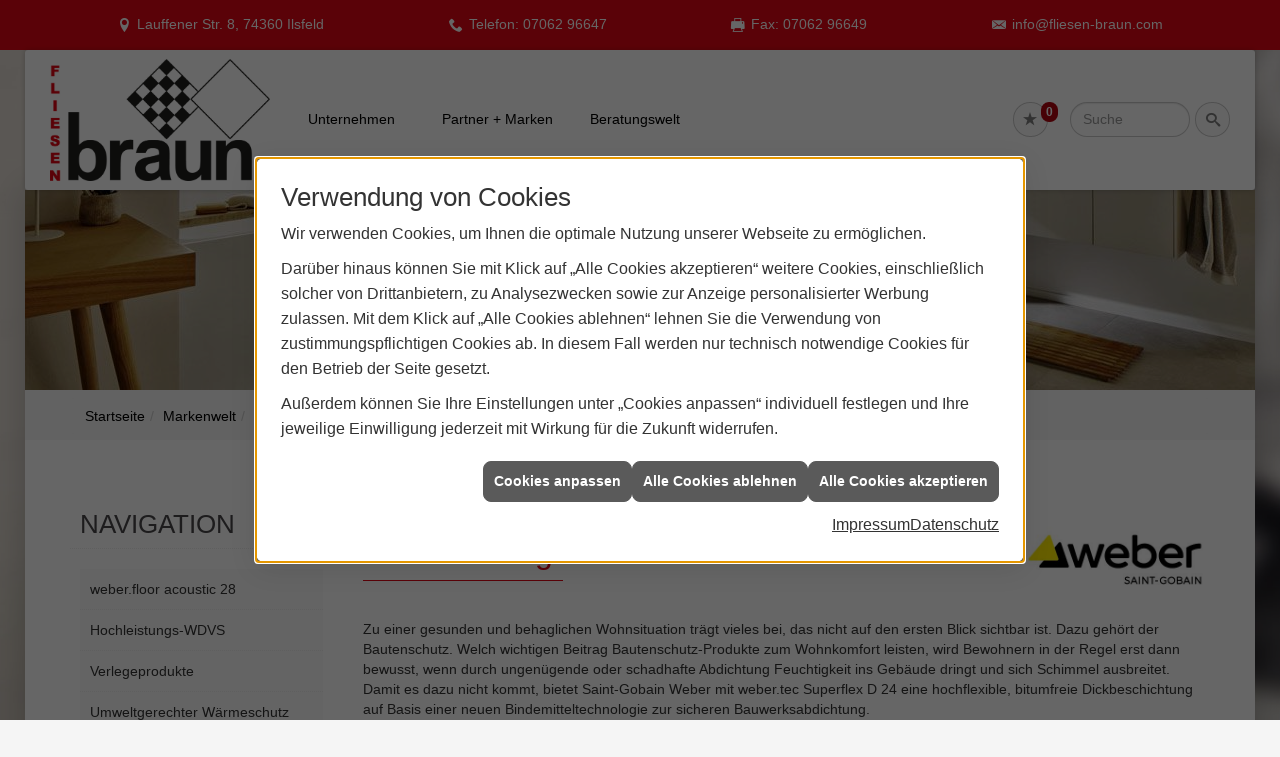

--- FILE ---
content_type: text/html; charset=utf-8
request_url: https://www.fliesen-braun.com/marke_hersteller_produkte/saint_gobain_weber/bauwerksabdichtung
body_size: 17757
content:
<!DOCTYPE html><html lang="de"><head><title>Bauwerksabdichtung und bitum­freie Dick­beschichtung - Fliesen Braun</title><meta name="Content-Type" content="text/html;charset=utf-8"/><meta name="description" content="Saint-Gobain Weber bietet mit weber.tec  Superflex D 24 eine hoch­flexible  Dick­beschichtung zur  sicheren Bauwerks­abdichtung."/><meta name="robots" content="index, follow"/><meta name="keywords" content="Fliesenleger,Ilsfeld,Fliesen Braun,kaminofen,fliesen,badezimmer,küche,bad,parkett,fußbodenheizung,kachelofen,ofen,keramik,mosaik,sanitär,treppe,fliesenleger,naturstein,sandstein,badsanierung,fertigparkett,sanierung,bodenbelag,bodenplatte,treppenbau,glasmosaik,fußboden,Fliese,betonwerkstein,kacheln,heizkamin,bodenleger,kunststein,kaminbau,Kachel,wandplatten,specksteinöfen,bodenfliese,ofenbau,fliesenlegen,fliesenverlegung,ofenkacheln,kachelkamin,teppichfliese,fußbodenleger,kachelofenbau,mosaikfliese,badfliese, Bauwerksabdichtung, bitumenfrei, Dickbeschichtung, Wohnsituation , Gesund, Bautenschutz, Wohnkomfort, Feuchtigkeit, Abdichtung, Saint-Gobain, Weber.tec, Weber, Superflex D 24, hochflexibel,  Au&#223;enabdichtung, Altbausanierung, Sockelabdichtung, Horizontalsperre, Egalisierungsspachtel, D&#228;mmplattenkleber"/><meta name="revisit-after" content="28 days"/><meta name="google-site-verification" content="30elCZyhZimnhaYLIZQQufBV7BJYW_u6LdYXqvs--NI"/><meta name="viewport" content="width=device-width, initial-scale=1"/><meta name="date" content="2026-02-02"/><meta property="og:type" content="website"/><meta property="og:locale" content="de-DE"/><meta property="og:site_name" content="Fliesen Braun"/><meta property="og:url" content="https://www.fliesen-braun.com/marke_hersteller_produkte/saint_gobain_weber/bauwerksabdichtung"/><meta property="article:published_time" content="2024-11-06T08:34:34"/><meta property="og:image" content="https://www.fliesen-braun.com/scripts/get.aspx?media=/config/theme/og-image.png"/><meta property="og:image:secure_url" content="https://www.fliesen-braun.com/scripts/get.aspx?media=/config/theme/og-image.png"/><meta property="og:title" content=" Bauwerksabdichtung und bitum­freie Dick­beschichtung"/><meta property="twitter:title" content=" Bauwerksabdichtung und bitum­freie Dick­beschichtung"/><meta property="twitter:card" content="summary"/><meta property="og:description" content="Saint-Gobain Weber bietet mit weber.tec  Superflex D 24 eine hoch­flexible  Dick­beschichtung zur  sicheren Bauwerks­abdichtung."/><meta property="twitter:description" content="Saint-Gobain Weber bietet mit weber.tec  Superflex D 24 eine hoch­flexible  Dick­beschichtung zur  sicheren Bauwerks­abdichtung."/><link href="https://www.fliesen-braun.com/marke_hersteller_produkte/saint_gobain_weber/bauwerksabdichtung" rel="canonical"/><link href="https://www.fliesen-braun.com/scripts/get.aspx?media=/config/theme/apple-touch-icon.png" rel="apple-touch-icon"/><link href="https://www.fliesen-braun.com/scripts/get.aspx?media=/config/theme/favicon.ico" rel="shortcut icon" type="image/x-icon"/><link href="/scripts/get.aspx?media=/config/theme/css/include.min.css&v=18122025104535" rel="stylesheet" type="text/css"/><script type="application/ld+json">{"@context":"http://schema.org","@type":"LocalBusiness","name":"Fliesen Braun","image":"www.fliesen-braun.com/media/config/theme/logo.png","@id":"www.fliesen-braun.com","url":"www.fliesen-braun.com","telephone":"07062 96647","email":"info@fliesen-braun.com","address":{"@type":"PostalAddress","streetAddress":"Lauffener Str. 8","addressLocality":"Ilsfeld","postalCode":"74360","addressCountry":"DE"},"geo":{"@type":"GeoCoordinates","latitude":"49.0548","longitude":"9.24039"},"sameAs":[]}</script></head><body class="body_layout layout_main" data-active-content-q="/marke_hersteller_produkte/saint_gobain_weber/bauwerksabdichtung" data-active-audience-q="kein" data-is-bot="true"><!-- IP = 22 --><!-- SID = yax2fv0p4su2u4f32t1o3g4b --><!-- ShopID = 9708 (-365) --><!-- AppMode = offline --><!-- Loc = 1 --><!-- Page generated = 02.02.2026 14:16:23 --><!-- Page rendering = 716 --><!-- Cached = False -->
 <a href="/scripts/kontakt/mail.aspx" rel="nofollow" style="display:none">Kontakt</a> 
<div class="visible-print"></div><nav class="mm-theme-own mm-panel hidden-md hidden-lg hidden-print" id="mobile_menu"></nav><div class="layout_wrapper" id="b2top"><header class="hidden-print" id="layout_header"><div><div class="hidden-print" id="header_wrapper"><div class="row"><div class="logo_top"><a href="/home.aspx" target="_self" title="Zur Startseite"><picture class="responsiveImageQ marginQ-right"><template class="sourceQ" data-src="/media/config/theme/logo.png" data-startwidth="" data-focus-x="0.5" data-focus-y="0.5" data-fancy="false" data-previewcode="600,331,fbeeef,dddddd,d4d4d3,f3f3f3,e7d7d8,cccccc,c3c3c2,f3f3f3,bea9aa,b7b7b6,afafae,d6d6d6,9c7e7f,969695,818180,afafaf"></template><img src="data:image/svg+xml,%3Csvg%20xmlns%3D%27http%3A%2F%2Fwww.w3.org%2F2000%2Fsvg%27%20width%3D%27600%27%20height%3D%27331%27%20viewBox%3D%270%200%20600%20331%27%3E%3Cdefs%3E%3Cfilter%20id%3D%27blur%27%20width%3D%27200%27%20height%3D%27200%27%3E%3CfeGaussianBlur%20in%3D%27SourceGraphic%27%20stdDeviation%3D%2710%27%2F%3E%3C%2Ffilter%3E%3C%2Fdefs%3E%3Csvg%20viewBox%3D%270%200%20200%20200%27%20preserveAspectRatio%3D%27none%20meet%27%20version%3D%271.1%27%3E%3Cg%20filter%3D%27url(%23blur)%27%3E%3Crect%20x%3D%270%27%20y%3D%270%27%20width%3D%2750px%27%20height%3D%2750px%27%20fill%3D%27%23fbeeef%27%2F%3E%3Crect%20x%3D%2750%27%20y%3D%270%27%20width%3D%2750px%27%20height%3D%2750px%27%20fill%3D%27%23dddddd%27%2F%3E%3Crect%20x%3D%27100%27%20y%3D%270%27%20width%3D%2750px%27%20height%3D%2750px%27%20fill%3D%27%23d4d4d3%27%2F%3E%3Crect%20x%3D%27150%27%20y%3D%270%27%20width%3D%2750px%27%20height%3D%2750px%27%20fill%3D%27%23f3f3f3%27%2F%3E%3Crect%20x%3D%270%27%20y%3D%2750%27%20width%3D%2750px%27%20height%3D%2750px%27%20fill%3D%27%23e7d7d8%27%2F%3E%3Crect%20x%3D%2750%27%20y%3D%2750%27%20width%3D%2750px%27%20height%3D%2750px%27%20fill%3D%27%23cccccc%27%2F%3E%3Crect%20x%3D%27100%27%20y%3D%2750%27%20width%3D%2750px%27%20height%3D%2750px%27%20fill%3D%27%23c3c3c2%27%2F%3E%3Crect%20x%3D%27150%27%20y%3D%2750%27%20width%3D%2750px%27%20height%3D%2750px%27%20fill%3D%27%23f3f3f3%27%2F%3E%3Crect%20x%3D%270%27%20y%3D%27100%27%20width%3D%2750px%27%20height%3D%2750px%27%20fill%3D%27%23bea9aa%27%2F%3E%3Crect%20x%3D%2750%27%20y%3D%27100%27%20width%3D%2750px%27%20height%3D%2750px%27%20fill%3D%27%23b7b7b6%27%2F%3E%3Crect%20x%3D%27100%27%20y%3D%27100%27%20width%3D%2750px%27%20height%3D%2750px%27%20fill%3D%27%23afafae%27%2F%3E%3Crect%20x%3D%27150%27%20y%3D%27100%27%20width%3D%2750px%27%20height%3D%2750px%27%20fill%3D%27%23d6d6d6%27%2F%3E%3Crect%20x%3D%270%27%20y%3D%27150%27%20width%3D%2750px%27%20height%3D%2750px%27%20fill%3D%27%239c7e7f%27%2F%3E%3Crect%20x%3D%2750%27%20y%3D%27150%27%20width%3D%2750px%27%20height%3D%2750px%27%20fill%3D%27%23969695%27%2F%3E%3Crect%20x%3D%27100%27%20y%3D%27150%27%20width%3D%2750px%27%20height%3D%2750px%27%20fill%3D%27%23818180%27%2F%3E%3Crect%20x%3D%27150%27%20y%3D%27150%27%20width%3D%2750px%27%20height%3D%2750px%27%20fill%3D%27%23afafaf%27%2F%3E%3C%2Fg%3E%3C%2Fsvg%3E%3C%2Fsvg%3E" alt="Unser Logo"></picture></a></div><div class="header_icons  hidden-sm hidden-md hidden-lg" id="mobilem"><div class="header_mm"><a class="hidden-md hidden-lg iconSetQ iconSetQ-navigation" id="mobile_menu_trigger" href="#mobile_menu" target="_self" title="Menü"><span></span><span></span><span></span></a></div></div><div class="main_menu hidden-xs hidden-sm hidden-print"><nav><div class="insertcontent"><ul><li class="dropdown_item single"><span title="Unternehmen">Unternehmen</span><div class="dropdown_content"><ul role="menu"   data-listing="standard"><li role="none"  ><a role="menuitem"   href="/unternehmen/fliesen/ueber_uns" title="Über uns">Über uns</a></li><li role="none"  ><a role="menuitem"   href="/unternehmen/fliesen/leistungen" title="Leistungen">Leistungen</a></li><li role="none"  ><a role="menuitem"   href="/unternehmen/fliesen/referenzen" title="Referenzen">Referenzen</a></li><li role="none"  ><a role="menuitem"   href="/unternehmen/fliesen/vorort-plus" title="Warum wir?">Warum wir?</a></li><li role="none"  ><a role="menuitem"   href="/unternehmen/fliesen/partner" title="Partner">Partner</a></li><li role="none"  ><a role="menuitem"   href="/unternehmen/fliesen/kontakt" title="Kontakt">Kontakt</a></li><li role="none"  ><a role="menuitem"   href="/unternehmen/fliesen/ausstellung" title="Ausstellung">Ausstellung</a></li><li role="none"  ><a role="menuitem"   href="/unternehmen/fliesen/terminkalender" title="Terminanfrage">Termin&shy;anfrage</a></li></ul></div></li><li><a href="/marke_hersteller_produkte" target="_self" rel="noreferrer" title="Partner + Marken">Partner&nbsp;+&nbsp;Marken</a></li><li class="dropdown_item single"><span title="Beratungswelt">Beratungswelt</span><div class="dropdown_content"><ul role="menu"   data-listing="standard" data-zielgruppe="privat"><li role="none"  ><a role="menuitem"   href="/fliesen/fliesenleger-kontakt" title="Angebotsanfrage">Angebotsanfrage</a></li><li role="none"  ><a role="menuitem"   href="/fliesen/anwendungen" title="Inspirationen + Tools">Inspirationen + Tools</a></li><li role="none"  ><a role="menuitem"   href="/fliesen/fliesen_vorteile" title="Fliesen-Vorteile">Fliesen-Vorteile</a></li><li role="none"  ><a role="menuitem"   href="/fliesen/moderne_fliesen" title="Neuheiten + Trends">Neuheiten + Trends</a></li><li role="none"  ><a role="menuitem"   href="/fliesen/die_fliese" title="Fliesen 1 x 1">Fliesen 1 x 1</a></li><li role="none"  ><a role="menuitem"   href="/fliesen/rutschhemmung" title="Rutschhemmung">Rutschhemmung</a></li><li role="none"  ><a role="menuitem"   href="/fliesen/fliesenarten" title="Fliesenarten">Fliesenarten</a></li><li role="none"  ><a role="menuitem"   href="/fliesen/marmor_granit" title="Natursteine">Natursteine</a></li><li role="none"  ><a role="menuitem"   href="/fliesen/designfliesen" title="Fliesen & Design">Fliesen & Design</a></li><li role="none"  ><a role="menuitem"   href="/fliesen/fliesen_bad" title="Fliesen im Bad">Fliesen im Bad</a></li><li role="none"  ><a role="menuitem"   href="/fliesen/wohnraeume" title="Fliesen in Wohnräumen">Fliesen in Wohnräumen</a></li><li role="none"  ><a role="menuitem"   href="/fliesen/kuechenfliesen" title="Küchenfliesen ">Küchenfliesen </a></li><li role="none"  ><a role="menuitem"   href="/fliesen/fliesen_eingangsbereich" title="Fliesen im Eingangsbereich">Fliesen im Eingangsbereich</a></li><li role="none"  ><a role="menuitem"   href="/fliesen/terrasse_fliesen" title="Fliesen im Außenbereich">Fliesen im Außenbereich</a></li><li role="none"  ><a role="menuitem"   href="/fliesen/bodenbelag_gewerblich" title="Fliesenverlegung Gewerbe">Fliesenverlegung Gewerbe</a></li><li role="none"  ><a role="menuitem"   href="/fliesen/barrierefrei" title="Barrierefreiheit">Barrierefreiheit</a></li><li role="none"  ><a role="menuitem"   href="/fliesen/fliesen_verlegen" title="Fliesen verlegen">Fliesen verlegen</a></li><li role="none"  ><a role="menuitem"   href="/fliesen/fliesen_reinigen" title="Reinigung + Pflege">Reinigung + Pflege</a></li><li role="none"  ><a role="menuitem"   href="/fliesen/bad-schluesselfertig" title="Service-Versprechen">Service-Versprechen</a></li><li role="none"  ><a role="menuitem"   href="/fliesen/vob" title="VOB">VOB</a></li><li role="none"  ><a role="menuitem"   href="/fliesen/foerdermittel" title="Fördermittel + Zuschüsse">Fördermittel + Zuschüsse</a></li></ul></div></li></ul><div class="clearfix"></div></div></nav></div><div class="icons hidden-print"><div class="header_icons hidden-md hidden-lg"><div class="contact_icon"><a class="iconSetQ iconSetQ-smartphone" href="tel:0706296647" title="Telefon"></a></div></div><div class="header_icons hidden-md hidden-lg"><div class="contact_icon"><a class="iconSetQ iconSetQ-mail" title="E-Mail" data-q-uncrypt="105:110:102:111:64:102:108:105:101:115:101:110:45:98:114:97:117:110:46:99:111:109"></a></div></div><div class="header_icons"><div class="insertmerklisteansehen"><a href="#" title="Ihre Merkliste" data-q-trigger="ieQ.system.window.open" data-q-url="/unternehmen/fliesen/merkliste?hdModus=" data-q-windowname="_self"><span class="iconSetQ iconSetQ-notelist-view"></span><span class="badge" title="Ihre Merkliste" data-q-mlcount="true" data-count="0">0</span></a></div></div><div class="header_icons sbox"><div class="header_search_drop"><div id="header_search_form"><form action="/scripts/csearch.aspx" id="csuche" name="csuche" data-q-show-pending-on="submit" method=get enctype=multipart/form-data role="search"    ><div class="input-group"><input class="form-control form-control" aria-label="Webseite durchsuchen"   placeholder="Suche" maxlength="200" title="Ihre Suche" id="suchbgr" name="suchbgr" type="text"/><input class="form-control" aria-label="Webseite durchsuchen"   value="HBPCM" id="SearchSpecs" name="SearchSpecs" type="hidden"/><input class="form-control" aria-label="Webseite durchsuchen"   value="false" id="ShowSpecs" name="ShowSpecs" type="hidden"/><input class="form-control" aria-label="Webseite durchsuchen"   value="5" id="DefCount" name="DefCount" type="hidden"/><input class="form-control" aria-label="Webseite durchsuchen"   value="HBPCM" id="ResOrder" name="ResOrder" type="hidden"/><div class="input-group-btn"><button class="btn btn-primary iconSetQ iconSetQ-search" id="sub" title="Suchen" type="submit"><span class="sr-only">Suchen</span></button></div></div></form></div><a class="header_search" href="#" target="_self" title="Suchfeld aufklappen"><span class="open_search iconSetQ iconSetQ-search"></span></a></div></div><div class="header_icons  hidden-xs hidden-md hidden-lg" id="mobilem"><div class="header_mm"><a class="hidden-md hidden-lg iconSetQ iconSetQ-navigation" id="mobile_menu_trigger" href="#mobile_menu" target="_self" title="Menü"><span></span><span></span><span></span></a></div></div></div></div></div><div class="hidden-xs hidden-sm hidden-print" id="layout_contact_fixed"><div class="container"><div class="f_ort"><span class="iconSetQ iconSetQ-location">Lauffener Str. 8, 74360 Ilsfeld</span></div><div class="f_tel"><span class="hidden-md hidden-lg iconSetQ iconSetQ-phone"><div class="insertfirmendaten" data-trennzeichen="umbruch"><div class="insertfirmendaten_item insertfirmendaten_phone"><span class="insertfirmendaten_label">Telefon:</span><span class="insertfirmendaten_value"><a href="tel:0706296647" title="07062 96647">07062 96647</a></span></div></div></span><span class="hidden-xs hidden-sm iconSetQ iconSetQ-phone"><div class="insertfirmendaten" data-trennzeichen="umbruch"><div class="insertfirmendaten_item insertfirmendaten_phone"><span class="insertfirmendaten_label">Telefon:</span><span class="insertfirmendaten_value">07062 96647</span></div></div></span></div><div class="f_tel"><span class="iconSetQ iconSetQ-fax"><div class="insertfirmendaten" data-trennzeichen="umbruch"><div class="insertfirmendaten_item insertfirmendaten_fax"><span class="insertfirmendaten_label">Fax:</span><span class="insertfirmendaten_value">07062 96649</span></div></div></span></div><div class="f_mail"><span class="iconSetQ iconSetQ-mail"><div class="insertfirmendaten" data-trennzeichen="umbruch"><div class="insertfirmendaten_item insertfirmendaten_mail"><span class="insertfirmendaten_value"><a title="E-Mail" data-q-trigger="ieQ.system.helper.uncrypt" data-q-uncrypt="105:110:102:111:64:102:108:105:101:115:101:110:45:98:114:97:117:110:46:99:111:109">bfmurnoscelonifn@i.a-e</a></span></div></div></span></div><div class="f_b2top"><a class="b2top" href="#" target="_self" title="Zum Seitenanfang"><span class="iconSetQ iconSetQ-arrow-up"></span></a></div></div></div><div class="clearfix"></div></div></header><div id="layout_content"><div class="sub_slider hidden-print" id="layout_slider"><div class="container-fluid"><div class="sliderQ sliderQ-modeHorizontal sliderQ-innerControls sliderQ-fullPager sliderQ-noThumbnails sliderQ-autoStart" data-speed="8000"><div class="sliderItemQ"><div class="responsiveCenteredQ "><picture class="responsiveImageQ"><template class="sourceQ" data-src="/media/config/theme/layout/include/sub_slider/sslider_01l.jpg" data-startwidth="860" data-focus-x="0.5" data-focus-y="0.5" data-fancy="false" data-previewcode="1230,200,454646,95989b,8a8d92,7a7c81,424345,93969a,808388,6e7075,404244,96999d,787b7f,65676b,3f4044,9b9ea3,72757a,606266"></template><template class="sourceQ" data-src="/media/config/theme/layout/include/sub_slider/sslider_01m.jpg" data-startwidth="0" data-focus-x="0.5" data-focus-y="0.5" data-fancy="false" data-previewcode="860,140,434546,919497,8c8f93,7b7d82,424445,919397,84878b,717378,414244,93969a,7d8084,686b6f,404144,979a9e,777a7e,626569"></template><img src="data:image/svg+xml,%3Csvg%20xmlns%3D%27http%3A%2F%2Fwww.w3.org%2F2000%2Fsvg%27%20width%3D%271230%27%20height%3D%27200%27%20viewBox%3D%270%200%201230%20200%27%3E%3Cdefs%3E%3Cfilter%20id%3D%27blur%27%20width%3D%27200%27%20height%3D%27200%27%3E%3CfeGaussianBlur%20in%3D%27SourceGraphic%27%20stdDeviation%3D%2710%27%2F%3E%3C%2Ffilter%3E%3C%2Fdefs%3E%3Csvg%20viewBox%3D%270%200%20200%20200%27%20preserveAspectRatio%3D%27none%20meet%27%20version%3D%271.1%27%3E%3Cg%20filter%3D%27url(%23blur)%27%3E%3Crect%20x%3D%270%27%20y%3D%270%27%20width%3D%2750px%27%20height%3D%2750px%27%20fill%3D%27%23454646%27%2F%3E%3Crect%20x%3D%2750%27%20y%3D%270%27%20width%3D%2750px%27%20height%3D%2750px%27%20fill%3D%27%2395989b%27%2F%3E%3Crect%20x%3D%27100%27%20y%3D%270%27%20width%3D%2750px%27%20height%3D%2750px%27%20fill%3D%27%238a8d92%27%2F%3E%3Crect%20x%3D%27150%27%20y%3D%270%27%20width%3D%2750px%27%20height%3D%2750px%27%20fill%3D%27%237a7c81%27%2F%3E%3Crect%20x%3D%270%27%20y%3D%2750%27%20width%3D%2750px%27%20height%3D%2750px%27%20fill%3D%27%23424345%27%2F%3E%3Crect%20x%3D%2750%27%20y%3D%2750%27%20width%3D%2750px%27%20height%3D%2750px%27%20fill%3D%27%2393969a%27%2F%3E%3Crect%20x%3D%27100%27%20y%3D%2750%27%20width%3D%2750px%27%20height%3D%2750px%27%20fill%3D%27%23808388%27%2F%3E%3Crect%20x%3D%27150%27%20y%3D%2750%27%20width%3D%2750px%27%20height%3D%2750px%27%20fill%3D%27%236e7075%27%2F%3E%3Crect%20x%3D%270%27%20y%3D%27100%27%20width%3D%2750px%27%20height%3D%2750px%27%20fill%3D%27%23404244%27%2F%3E%3Crect%20x%3D%2750%27%20y%3D%27100%27%20width%3D%2750px%27%20height%3D%2750px%27%20fill%3D%27%2396999d%27%2F%3E%3Crect%20x%3D%27100%27%20y%3D%27100%27%20width%3D%2750px%27%20height%3D%2750px%27%20fill%3D%27%23787b7f%27%2F%3E%3Crect%20x%3D%27150%27%20y%3D%27100%27%20width%3D%2750px%27%20height%3D%2750px%27%20fill%3D%27%2365676b%27%2F%3E%3Crect%20x%3D%270%27%20y%3D%27150%27%20width%3D%2750px%27%20height%3D%2750px%27%20fill%3D%27%233f4044%27%2F%3E%3Crect%20x%3D%2750%27%20y%3D%27150%27%20width%3D%2750px%27%20height%3D%2750px%27%20fill%3D%27%239b9ea3%27%2F%3E%3Crect%20x%3D%27100%27%20y%3D%27150%27%20width%3D%2750px%27%20height%3D%2750px%27%20fill%3D%27%2372757a%27%2F%3E%3Crect%20x%3D%27150%27%20y%3D%27150%27%20width%3D%2750px%27%20height%3D%2750px%27%20fill%3D%27%23606266%27%2F%3E%3C%2Fg%3E%3C%2Fsvg%3E%3C%2Fsvg%3E" alt="Sliderbild Fliesen"></picture></div><div class="layout_wrapper"></div></div></div></div></div><div><nav class="hidden-print"><div class="insertbreadcrumb" aria-label="Breadcrumb"  ><ol class="breadcrumb"><li><a href="https://www.fliesen-braun.com" rel="noreferrer">Startseite</a></li><li><a href="/marke_hersteller_produkte" rel="noreferrer">Markenwelt</a></li><li><a href="/marke_hersteller_produkte/saint_gobain_weber" rel="noreferrer">SAINT-GOBAIN WEBER</a></li><li class="active" aria-current="page"  >Bauwerksabdichtung</li></ol></div></nav></div><main id="layout_wrapper"><div class="container"><div id="layout_main"><div class="row"><div class="hidden-xs hidden-sm hidden-print col-xs-12 col-sm-12 col-md-3 col-lg-3" id="rowswitch"><h4>Navigation</h4><div class="insertlisting"><ul role="menu"   data-listing="standard"><li role="none"  ><a role="menuitem"   href="/marke_hersteller_produkte/saint_gobain_weber/floor_acoustic28" title="weber.floor acoustic 28">weber.floor acoustic 28</a></li><li role="none"  ><a role="menuitem"   href="/marke_hersteller_produkte/saint_gobain_weber/therm_plus_ultra" title="Hochleistungs-WDVS">Hochleistungs-WDVS</a></li><li role="none"  ><a role="menuitem"   href="/marke_hersteller_produkte/saint_gobain_weber/verlegeprodukte" title="Verlegeprodukte">Verlegeprodukte</a></li><li role="none"  ><a role="menuitem"   href="/marke_hersteller_produkte/saint_gobain_weber/umweltgerechter_waermeschutz" title="Umweltgerechter Wärmeschutz">Umweltge&shy;rech&shy;ter Wär&shy;me&shy;schutz</a></li><li role="none"  ><a role="menuitem"   href="/marke_hersteller_produkte/saint_gobain_weber/bauwerksabdichtung" title="Bauwerksabdichtung">Bauwerksabdichtung</a></li><li role="none"  ><a role="menuitem"   href="/marke_hersteller_produkte/saint_gobain_weber/mineralischer_edelkratzputz" title="Edelkratzputz">Edelkratzputz</a></li><li role="none"  ><a role="menuitem"   href="/marke_hersteller_produkte/saint_gobain_weber/bio_kalkputzsystem" title="Bio-Kalkputzsystem">Bio-Kalkputzsystem</a></li><li role="none"  ><a role="menuitem"   href="/marke_hersteller_produkte/saint_gobain_weber/mauerwerksanierung" title="Mauerwerksanierung">Mauerwerksanierung</a></li><li role="none"  ><a role="menuitem"   href="/marke_hersteller_produkte/saint_gobain_weber/neue-universalduebel" title="Universaldübel von Weber ">Universaldübel von Weber </a></li><li role="none"  ><a role="menuitem"   href="/marke_hersteller_produkte/saint_gobain_weber/video-wdvs-verduebeln" title="WDVS richtig verdübeln">WDVS richtig verdübeln</a></li><li role="none"  ><a role="menuitem"   href="/marke_hersteller_produkte/saint_gobain_weber/besenstrichputz" title="Besenstrich-Putz">Besenstrich-Putz</a></li><li role="none"  ><a role="menuitem"   href="/marke_hersteller_produkte/saint_gobain_weber/wdvs_recyclingfaehig" title="Recyclingfähiges WDVS">Recyclingfähiges WDVS</a></li><li role="none"  ><a role="menuitem"   href="/marke_hersteller_produkte/saint_gobain_weber/weber-pluscalc" title="weber pluscalc">weber pluscalc</a></li><li role="none"  ><a role="menuitem"   href="/marke_hersteller_produkte/saint_gobain_weber/weber-ton-reno" title="weber.ton reno AquaBalance">weber.ton reno AquaBalance</a></li><li role="none"  ><a role="menuitem"   href="/marke_hersteller_produkte/saint_gobain_weber/wta-sanierputz" title="weber.san 958">weber.san 958</a></li><li role="none"  ><a role="menuitem"   href="/marke_hersteller_produkte/saint_gobain_weber/weber_sys_891" title="weber.sys 891">weber.sys 891</a></li><li role="none"  ><a role="menuitem"   href="/marke_hersteller_produkte/saint_gobain_weber/nachhaltigkeit" title="Nachhaltigkeit">Nachhaltigkeit</a></li><li role="none"  ><a role="menuitem"   href="/marke_hersteller_produkte/saint_gobain_weber/weber-floor-4180" title="weber.floor 4180">weber.floor 4180</a></li><li role="none"  ><a role="menuitem"   href="/marke_hersteller_produkte/saint_gobain_weber/aquabalance_fassadenputze" title="Aquabalance Fassadenputze">Aquabalance Fassadenputze</a></li><li role="none"  ><a role="menuitem"   href="/marke_hersteller_produkte/saint_gobain_weber/weber_tec932" title="weber.tec 932">weber.tec 932</a></li><li role="none"  ><a role="menuitem"   href="/marke_hersteller_produkte/saint_gobain_weber/weber-prim-804" title="weber.prim 804">weber.prim 804</a></li><li role="none"  ><a role="menuitem"   href="/marke_hersteller_produkte/saint_gobain_weber/abdichten_kleben_entkoppeln" title="weber.xerm 844">weber.xerm 844</a></li></ul></div></div><div class="print_fullwidth sublayout-shop-main-col-print col-xs-12 col-sm-12 col-md-9 col-lg-9"><span class="pull-right aktionsbutn hidden-print"></span><div class="clearfix"></div>

<article><header><div class="row contentWidthQ"><div class="containerQ"><div class="col-xs-12 col-sm-9 col-md-9 col-lg-9"><h1>Bauwerks­abdichtung und bitum­freie Dick­beschich­tung</h1></div><div class="col-xs-12 col-sm-3 col-md-3 col-lg-3"><picture class="responsiveImageQ marginQ-top marginQ-bottom"><template class="sourceQ" data-src="/media/de/marke_hersteller_produkte/saint_gobain_weber/logo_sg_weber.jpg" data-startwidth="0" data-focus-x="0.5" data-focus-y="0.5" data-fancy="false" data-previewcode=""></template><img src="" alt="Saint-Gobain Weber"></picture></div></div></div></header><div class="row contentWidthQ"><div class="containerQ"><div class="col-xs-12 col-sm-12 col-md-12 col-lg-12"><p>Zu einer gesunden und behaglichen  Wohnsituation trägt vieles bei, das  nicht auf den ersten Blick sichtbar ist.  Dazu gehört der Bautenschutz. Welch wichtigen Beitrag Bautenschutz-Produkte zum  Wohnkomfort leisten,  wird Bewohnern in der Regel erst dann bewusst, wenn durch  ungenügende  oder schadhafte Abdichtung Feuchtigkeit ins Gebäude dringt und sich   Schimmel ausbreitet.  Damit es dazu nicht  kommt, bietet Saint-Gobain  Weber mit  weber.tec  Superflex D 24 eine hochflexible, bitumfreie Dick­beschichtung  auf Basis einer neuen Bindemittel­technologie  zur sicheren Bauwerks­abdichtung.</p></div><div class="col-xs-12 col-sm-4 col-md-4 col-lg-4"><picture class="responsiveImageQ"><template class="sourceQ" data-src="/media/de/marke_hersteller_produkte/saint_gobain_weber/bauwerksabdichtung/bauwerksabdichtung_1.jpg" data-startwidth="300" data-focus-x="0" data-focus-y="0" data-fancy="false" data-previewcode=""></template><img src="" alt="Bauwerksabdichtung"></picture><p><small>weber.tec Superflex D 24 ist eine hochflexible Dick­beschichtung</small></p></div><div class="col-xs-12 col-sm-8 col-md-8 col-lg-8"><h2>Schnell abbindend und flexibel</h2><p>Mit weber.tec Superflex D 24 verfügt  Weber über eine neue  Bauwerks­abdichtung auf der Basis einer reaktiv abbindenden   Bindemittel­technologie. Mit dieser Neu­entwicklung revolutioniert Weber  die  Anwendungs- und Verarbeitungs­möglichkeiten für  Bauwerks­abdichtungen. weber.tec  Superflex D 24 zeichnet sich dabei  besonders durch seine große Viel­seitig­keit  aus. Das Material ist  einsetzbar zur erdberührten Außen­abdichtung, Altbau­sanierung,   Sockel­abdichtung, als Horizontal­sperre, Egalisierungs­spachtel und auch  als  Dämmplatten­kleber. Des Weiteren kann die Abdichtung unter Estrichen  zur  Zwischen­abdichtung von Nass- und Feucht­räumen, nicht unterwohnten  Balkonen oder  Terrassen eingesetzt werden. Das Material ist sehr  angenehm in der Verarbeitung  und lässt sich leicht spachteln, schlämmen  und spritzen. Zudem enthält weber.tec  Superflex D 24 kein Bitumen und  ist dement­sprechend kennzeichnungsfrei – ein  wichtiges Plus für Mensch  und Umwelt.</p></div><div class="col-xs-12 col-sm-12 col-md-12 col-lg-12"><div class="spacerQ" aria-hidden="true"  ></div><h2>Zeitvorteil realisieren</h2><p>Das Profi-Produkt von Weber  eignet  sich für zeitkritische Bauprojekte, da es –  unabhängig von der  Witterung – innerhalb von 24 Stunden durchtrocknet.  Bereits nach kurzer Zeit  ist die Dick­beschichtung regenfest und nach  wenigen Stunden können bereits  Schutzplatten geklebt werden. Das  Anschütten und Belasten ist nach einem Tag  möglich. So fallen durch die  Abdichtung keine langen Wartezeiten im Bauablauf  an.</p></div><div class="col-xs-12 col-sm-12 col-md-12 col-lg-12"><div class="youtubeWrapper aspectQ16x9"><iframe class="youtubeQ" data-src="https://www.youtube-nocookie.com/embed/lAeD1_KjRi0" allowfullscreen></iframe></div><div class="spacerQ" aria-hidden="true"  ></div></div></div></div><div class="row equalHeightQ equalHeightQ-spacer contentWidthQ"><div class="containerQ"><div class="col-xs-12 col-sm-6 col-md-6 col-lg-6"><picture class="responsiveImageQ"><template class="sourceQ" data-src="/media/de/marke_hersteller_produkte/saint_gobain_weber/bauwerksabdichtung/bauwerksabdichtung_2.jpg" data-startwidth="0" data-focus-x="0.5" data-focus-y="0.5" data-fancy="true" data-previewcode=""></template><img src="" rel="rel-01" alt="Abdichten, kleben, entkoppeln mit einem Produkt"></picture></div><div class="col-xs-12 col-sm-6 col-md-6 col-lg-6"><picture class="responsiveImageQ"><template class="sourceQ" data-src="/media/de/marke_hersteller_produkte/saint_gobain_weber/bauwerksabdichtung/bauwerksabdichtung_3.jpg" data-startwidth="0" data-focus-x="0.5" data-focus-y="0.5" data-fancy="true" data-previewcode=""></template><img src="" rel="rel-01" alt="Abdichten, kleben, entkoppeln mit einem Produkt"></picture></div></div></div><div class="row contentWidthQ"><div class="containerQ"><div class="col-xs-12 col-sm-12 col-md-12 col-lg-12"><div class="insertcontent"><section><footer><p><small>Quelle: Saint-Gobain Weber GmbH</small></p></footer></section></div></div></div></div><div class="row contentWidthQ"><div class="containerQ"><div class="col-xs-12 col-sm-12 col-md-12 col-lg-12"><aside><h2>Entdecken Sie weitere Themen von Saint-Gobain Weber:</h2><div class="teaserListQ newsSliderQ newsSliderQ-modeHorizontal equalHeightQ" data-animationSpeed="5000" data-animationXS="1" data-animationSM="2" data-animationMD="2" data-animationLG="3"><div class="teaserQ"><div class="teaserHeadlineQ"><h3>Saint-Gobain Weber: Bauwerks&shy;abdichtung</h3></div><div class="teaserImageQ" ><div class="responsiveCenteredQ "><picture class="responsiveImageQ"><template class="sourceQ" data-src="/media/de/marke_hersteller_produkte/saint_gobain_weber/bauwerksabdichtung/bauwerksabdichtung_400.jpg" data-startwidth="0" data-focus-x="0.5" data-focus-y="0.5" data-fancy="" data-previewcode="400,400,b6b2ad,9f9c94,9b9688,aea373,a9a6a0,939088,969083,a29272,9a9794,989694,aba9a5,c7c2c1,8f8d8c,7a797b,99989c,c5c4c7"></template><template class="sourceQ" data-src="/media/de/marke_hersteller_produkte/saint_gobain_weber/bauwerksabdichtung/bauwerksabdichtung_800.jpg" data-startwidth="400" data-focus-x="0.5" data-focus-y="0.5" data-fancy="" data-previewcode="800,800,b7b3ae,9f9c94,9b9689,aea374,aba8a2,949089,969083,a0906f,9a9894,979593,aaa7a4,c6c1c0,918f8d,7c7b7d,9b9a9e,cccbce"></template><img src="/media/config/system/loadingq.svg" alt="ISOVER RigiFloor® 032 DEO"></picture></div></div><div class="teaserTextQ"><p>Saint-Gobain Weber bietet mit weber.tec  Superflex D 24 eine hoch­flexible  Dick­beschichtung zur  sicheren Bauwerks­abdichtung.</p></div><div class="teaserLinkQ"><a href="/marke_hersteller_produkte/saint_gobain_weber/bauwerksabdichtung"><span>Mehr erfahren</span></a></div></div><div class="teaserQ"><div class="teaserHeadlineQ"><h3>Saint-&shy;Gobain Weber: Besen&shy;strich-Putz</h3></div><div class="teaserImageQ" ><div class="responsiveCenteredQ "><picture class="responsiveImageQ"><template class="sourceQ" data-src="/media/de/marke_hersteller_produkte/saint_gobain_weber/besenstrichputz/sgweber_besenstrichputz_400.jpg" data-startwidth="0" data-focus-x="0.5" data-focus-y="0.5" data-fancy="" data-previewcode="400,400,c9cac7,bdbdb4,b4b2a5,d1d2cc,cececa,c3c4bc,bbbbaf,d7d7d0,d0d1cc,cccdc6,c9c9c0,d4d4ca,d2d2ce,cdcfc8,c6c7bf,d5d5cc"></template><template class="sourceQ" data-src="/media/de/marke_hersteller_produkte/saint_gobain_weber/besenstrichputz/sgweber_besenstrichputz_800.jpg" data-startwidth="400" data-focus-x="0.5" data-focus-y="0.5" data-fancy="" data-previewcode="800,800,c9cac7,bfbfb7,b3b2a4,d1d2cc,cecfca,c6c6bf,bbbaae,d7d7d1,d1d2cd,cdcec7,c8c8bf,d3d2c9,d1d2cd,cdcfc8,c4c6be,d4d3cb"></template><img src="/media/config/system/loadingq.svg" alt="Logo gftk"></picture></div></div><div class="teaserTextQ"><p>Der mineralische Edelputz weber.star 280 eignet sich zur  Herstellung plastischer Putz­fassaden, insbe­sondere mit  der Besen­strich- oder Kamm­zugtechnik.</p></div><div class="teaserLinkQ"><a href="/marke_hersteller_produkte/saint_gobain_weber/besenstrichputz"><span>Mehr erfahren</span></a></div></div><div class="teaserQ"><div class="teaserHeadlineQ"><h3>Saint-Gobain Weber: Bio-Kalkputz&shy;system</h3></div><div class="teaserImageQ" ><div class="responsiveCenteredQ "><picture class="responsiveImageQ"><template class="sourceQ" data-src="/media/de/marke_hersteller_produkte/saint_gobain_weber/bio_kalkputzsystem/kalkputz_400.jpg" data-startwidth="0" data-focus-x="0.5" data-focus-y="0.5" data-fancy="" data-previewcode="400,400,ada69a,aba69d,a2a0a2,958e8d,a8a194,aaa59b,a7a5a4,a29b99,a59e92,a7a196,b3afaa,c3bcb8,a29b8f,9a958a,96928e,ab9e99"></template><template class="sourceQ" data-src="/media/de/marke_hersteller_produkte/saint_gobain_weber/bio_kalkputzsystem/kalkputz_800.jpg" data-startwidth="400" data-focus-x="0.5" data-focus-y="0.5" data-fancy="" data-previewcode="800,800,aea79b,aca79e,a1a0a2,948e8c,a8a295,aaa59a,a5a3a2,9d9695,a69f92,a7a296,b3afaa,c3bbb8,a29c90,9c968b,97938f,aca09b"></template><img src="/media/config/system/loadingq.svg" alt="Laminatboden"></picture></div></div><div class="teaserTextQ"><p>weber.cal-Kalk­putze Saint-Gobain Weber bietet ein  abge­stimmtes Innen­putz­system aus dem  natürlichen Roh­stoff Kalk an.</p></div><div class="teaserLinkQ"><a href="/marke_hersteller_produkte/saint_gobain_weber/bio_kalkputzsystem"><span>Mehr erfahren</span></a></div></div><div class="teaserQ"><div class="teaserHeadlineQ"><h3>Saint-&shy;Gobain Weber: weber.floor acoustic 28</h3></div><div class="teaserImageQ" ><div class="responsiveCenteredQ "><picture class="responsiveImageQ"><template class="sourceQ" data-src="/media/de/marke_hersteller_produkte/saint_gobain_weber/floor_acoustic28/floor_400.jpg" data-startwidth="0" data-focus-x="0.5" data-focus-y="0.5" data-fancy="" data-previewcode="400,400,aebacb,7e90aa,c8ced9,d7dce5,a5aab6,848b9d,b5b3b9,c5c2c3,b4b0b4,b0abaf,c0b9ba,cdc5c2,c9bdb5,cec2bc,cfc5c1,d3cac6"></template><template class="sourceQ" data-src="/media/de/marke_hersteller_produkte/saint_gobain_weber/floor_acoustic28/floor_800.jpg" data-startwidth="400" data-focus-x="0.5" data-focus-y="0.5" data-fancy="" data-previewcode="800,800,b0bdcd,7d8ea9,cad1dc,dbe0e8,abb1bc,828a9d,b7b5bb,cecbcc,b4b1b5,afabaf,c0b9ba,cfc7c4,c8bcb5,cec2bc,cfc5c1,d4cbc7"></template><img src="/media/config/system/loadingq.svg" alt="MEALUXIT AQUA Zargenfenster"></picture></div></div><div class="teaserTextQ"><p>Planern  und Fachhand­werkern stehen nun zwei schlanke, leistungs­starke  Trittschalldämm­systeme von Weber zur Verfügung. Je nach Anwend­ungsfall  können sie den Fokus auf eine geringe Aufbau­höhe oder auf  eine Trittschall­minderung legen.</p></div><div class="teaserLinkQ"><a href="/marke_hersteller_produkte/saint_gobain_weber/floor_acoustic28"><span>Mehr erfahren</span></a></div></div><div class="teaserQ"><div class="teaserHeadlineQ"><h3>Saint-&shy;Gobain Weber: Mauerwerk&shy;sanierung</h3></div><div class="teaserImageQ" ><div class="responsiveCenteredQ "><picture class="responsiveImageQ"><template class="sourceQ" data-src="/media/de/marke_hersteller_produkte/saint_gobain_weber/mauerwerksanierung/mauerwerk_400.jpg" data-startwidth="0" data-focus-x="0.5" data-focus-y="0.5" data-fancy="" data-previewcode="400,400,b2c1c1,a6b2af,919893,817772,aab4af,a3a393,999380,8b8577,afaa97,b7ad92,bcb297,bdb39e,aea28b,a59d87,a09884,a19b8a"></template><template class="sourceQ" data-src="/media/de/marke_hersteller_produkte/saint_gobain_weber/mauerwerksanierung/mauerwerk_800.jpg" data-startwidth="400" data-focus-x="0.5" data-focus-y="0.5" data-fancy="" data-previewcode="800,800,b3c1c1,a7b4b1,919994,827873,abb5b1,a3a394,99937f,8b8577,aeaa96,b7ac91,bfb499,c0b7a1,aba089,aba38e,a49c88,9f9887"></template><img src="/media/config/system/loadingq.svg" alt="ISOVER RigiFloor® 032 DEO"></picture></div></div><div class="teaserTextQ"><p>weber.tec 946 ist ein Mauerwerk­sanierungs­system von Saint-Gobain Weber für eine einfache Lösung zur Sanierung von feuchtem  Mauer­werk.</p></div><div class="teaserLinkQ"><a href="/marke_hersteller_produkte/saint_gobain_weber/mauerwerksanierung"><span>Mehr erfahren</span></a></div></div><div class="teaserQ"><div class="teaserHeadlineQ"><h3>Saint-Gobain Weber: Minera&shy;lischer Edel&shy;kratz&shy;putz</h3></div><div class="teaserImageQ" ><div class="responsiveCenteredQ "><picture class="responsiveImageQ"><template class="sourceQ" data-src="/media/de/marke_hersteller_produkte/saint_gobain_weber/mineralischer_edelkratzputz/edelkratzputz_400.jpg" data-startwidth="0" data-focus-x="0.5" data-focus-y="0.5" data-fancy="" data-previewcode="400,400,859bba,83a3ce,91b5e4,9dbfee,8f959d,7f8a99,8fa1b5,a1b9d6,8c8f92,767a76,787c75,757e7a,707267,737560,75785f,676f43"></template><template class="sourceQ" data-src="/media/de/marke_hersteller_produkte/saint_gobain_weber/mineralischer_edelkratzputz/edelkratzputz_800.jpg" data-startwidth="400" data-focus-x="0.5" data-focus-y="0.5" data-fancy="" data-previewcode="800,800,869bbb,83a3d0,91b5e5,9cc0ee,8f959e,7e8a99,90a2b7,a3bbd9,8e9194,757977,777c75,767f7c,707165,71745d,787a62,6a7047"></template><img src="/media/config/system/loadingq.svg" alt="ISOVER EPS Perimeterdämmplatte Universal 035 AW3 150/AW6 250 und ISOVER ThermoDrain® WSD AW3 150/AW6 250"></picture></div></div><div class="teaserTextQ"><p>Der Außenputz prägt nachhaltig den  Charakter und das Erscheinungsbild eines Gebäudes. Mineralischer Edelkratzputz ist  dabei eine lohnende Investition in die  Zukunft. Wie keine zweite Putzart weist  der Edelkratzputz eine offene,  natürliche  Struktur auf.</p></div><div class="teaserLinkQ"><a href="/marke_hersteller_produkte/saint_gobain_weber/mineralischer_edelkratzputz"><span>Mehr erfahren</span></a></div></div><div class="teaserQ"><div class="teaserHeadlineQ"><h3>Saint-Gobain Weber: Universal&shy;dübel</h3></div><div class="teaserImageQ" ><div class="responsiveCenteredQ "><picture class="responsiveImageQ"><template class="sourceQ" data-src="/media/de/marke_hersteller_produkte/saint_gobain_weber/neue-universalduebel/universalduebel_400.jpg" data-startwidth="0" data-focus-x="0.5" data-focus-y="0.5" data-fancy="" data-previewcode=""></template><template class="sourceQ" data-src="/media/de/marke_hersteller_produkte/saint_gobain_weber/neue-universalduebel/universalduebel_800.jpg" data-startwidth="400" data-focus-x="0.5" data-focus-y="0.5" data-fancy="" data-previewcode=""></template><img src="/media/config/system/loadingq.svg" alt="Rollrasen - Alternative für kleine Gartenanlagen"></picture></div></div><div class="teaserTextQ"><p>Saint-Gobain Weber hat zwei innovative High-End-Befestigungselemente auf  den Markt gebracht - ein Schlag- und ein Schraubdübel. Diese bringen Bauverantwortlichen entscheidende Vorteile.</p></div><div class="teaserLinkQ"><a href="/marke_hersteller_produkte/saint_gobain_weber/neue-universalduebel"><span>Mehr erfahren</span></a></div></div><div class="teaserQ"><div class="teaserHeadlineQ"><h3>Saint-&shy;Gobain Weber: weber.therm plus ultra </h3></div><div class="teaserImageQ" ><div class="responsiveCenteredQ "><picture class="responsiveImageQ"><template class="sourceQ" data-src="/media/de/marke_hersteller_produkte/saint_gobain_weber/therm_plus_ultra/weber_therm_400.jpg" data-startwidth="0" data-focus-x="0.5" data-focus-y="0.5" data-fancy="" data-previewcode="400,400,6d5a59,9a8c8b,c7bcb6,e4e2e1,6e5c5b,9c8e8d,c5bab4,e1e0de,6b5958,9c8e8d,c7bcb6,e3e1e0,705d5c,9c8f8e,c8bdb7,e3e1e0"></template><template class="sourceQ" data-src="/media/de/marke_hersteller_produkte/saint_gobain_weber/therm_plus_ultra/weber_therm_800.jpg" data-startwidth="400" data-focus-x="0.5" data-focus-y="0.5" data-fancy="" data-previewcode="800,800,6d5957,a29493,ccc0ba,e2e1e0,6d5a59,a29594,ccc0b9,e2e0df,695756,a19494,cbbfb8,e1dfde,705d5c,a29493,c9bdb6,e0dedd"></template><img src="/media/config/system/loadingq.svg" alt="MEALUXIT AQUA Zargenfenster"></picture></div></div><div class="teaserTextQ"><p>Der Baustoff­hersteller Saint-Gobain Weber stellt mit weber.therm plus ultra eine verbesserte Version seines Hoch­leistungs-Wärmedämm-Verbund­systems vor.</p></div><div class="teaserLinkQ"><a href="/marke_hersteller_produkte/saint_gobain_weber/therm_plus_ultra"><span>Mehr erfahren</span></a></div></div><div class="teaserQ"><div class="teaserHeadlineQ"><h3>Saint-Gobain Weber: Umwelt&shy;gerechter Wärme&shy;schutz</h3></div><div class="teaserImageQ" ><div class="responsiveCenteredQ "><picture class="responsiveImageQ"><template class="sourceQ" data-src="/media/de/marke_hersteller_produkte/saint_gobain_weber/umweltgerechter_waermeschutz/umwelt_teaser_400.jpg" data-startwidth="0" data-focus-x="0.5" data-focus-y="0.5" data-fancy="" data-previewcode="400,400,b3856b,d3a584,daaf8d,ddb292,c69e80,c49869,cba072,cbab8a,d4c5b6,ba9b6c,be9a55,b69455,d1c8c5,c6b8a8,b69d6e,a78440"></template><template class="sourceQ" data-src="/media/de/marke_hersteller_produkte/saint_gobain_weber/umweltgerechter_waermeschutz/umwelt_teaser_800.jpg" data-startwidth="400" data-focus-x="0.5" data-focus-y="0.5" data-fancy="" data-previewcode="800,800,b4856b,d5a685,daae8d,e0b596,c69e80,c6996b,cba072,ceae8e,d5c6b8,ba9a6a,bf9b54,b79454,d2cac8,c5b6a4,b89e6e,ab8640"></template><img src="/media/config/system/loadingq.svg" alt="ISOVER RigiFloor® 032 DEO"></picture></div></div><div class="teaserTextQ"><p>Mit dem vollmineralischen Wärmedämm-Verbundsystem weber.therm A 100   bietet Saint-Gobain Weber umweltgerechten Wärmeschutz für anspruchsvolle   Bauvorhaben.</p></div><div class="teaserLinkQ"><a href="/marke_hersteller_produkte/saint_gobain_weber/umweltgerechter_waermeschutz"><span>Mehr erfahren</span></a></div></div><div class="teaserQ"><div class="teaserHeadlineQ"><h3>Saint-&shy;Gobain Weber: Verlege&shy;produkte</h3></div><div class="teaserImageQ" ><div class="responsiveCenteredQ "><picture class="responsiveImageQ"><template class="sourceQ" data-src="/media/de/marke_hersteller_produkte/saint_gobain_weber/verlegeprodukte/verlege_teaser_400.jpg" data-startwidth="0" data-focus-x="0.5" data-focus-y="0.5" data-fancy="" data-previewcode=""></template><template class="sourceQ" data-src="/media/de/marke_hersteller_produkte/saint_gobain_weber/verlegeprodukte/verlege_teaser_800.jpg" data-startwidth="400" data-focus-x="0.5" data-focus-y="0.5" data-fancy="" data-previewcode=""></template><img src="/media/config/system/loadingq.svg" alt="MEALUXIT AQUA Zargenfenster"></picture></div></div><div class="teaserTextQ"><p>Der Universal-Flexkleber von Saint-Gobain Weber macht durch sein breites Anwendungsspektrum den Materialwechsel bei der Verlegung überflüssig. Glasmosaik, Naturstein und Großformate – für den Dünn- und Mittelbettmörtel kein Problem.</p></div><div class="teaserLinkQ"><a href="/marke_hersteller_produkte/saint_gobain_weber/verlegeprodukte"><span>Mehr erfahren</span></a></div></div><div class="teaserQ"><div class="teaserHeadlineQ"><h3>Saint-&shy;Gobain Weber: WDVS richtig verdübeln</h3></div><div class="teaserImageQ" ><div class="responsiveCenteredQ "><picture class="responsiveImageQ"><template class="sourceQ" data-src="/media/de/marke_hersteller_produkte/saint_gobain_weber/video-wdvs-verduebeln/wdvs-verduebeln.400.jpg" data-startwidth="0" data-focus-x="0.5" data-focus-y="0.5" data-fancy="" data-previewcode="400,400,996f3e,a27841,ae8a44,b49349,84653e,997946,b09a56,b7a759,725a3b,866941,8e845d,a8a062,886236,8c6437,907347,a68b51"></template><template class="sourceQ" data-src="/media/de/marke_hersteller_produkte/saint_gobain_weber/video-wdvs-verduebeln/wdvs-verduebeln.800.jpg" data-startwidth="400" data-focus-x="0.5" data-focus-y="0.5" data-fancy="" data-previewcode="800,800,956c3c,9f7540,ac8842,b49248,85663e,997846,b09a55,b7a859,715a3b,866942,8d845d,a59e62,896237,8b6337,8f7246,a38952"></template><img src="/media/config/system/loadingq.svg" alt="MEALUXIT AQUA Zargenfenster"></picture></div></div><div class="teaserTextQ"><p>Ein neues Video von Saint-Gobain Weber erläutert in knapp zwei Minuten anschaulich, was bei der Verdübelung von Wärmedämm-Verbundsystemen zu beachten gilt.</p></div><div class="teaserLinkQ"><a href="/marke_hersteller_produkte/saint_gobain_weber/video-wdvs-verduebeln"><span>Mehr erfahren</span></a></div></div><div class="teaserQ"><div class="teaserHeadlineQ"><h3>Saint-Gobain Weber: weber.floor 4180</h3></div><div class="teaserImageQ" ><div class="responsiveCenteredQ "><picture class="responsiveImageQ"><template class="sourceQ" data-src="/media/de/marke_hersteller_produkte/saint_gobain_weber/weber-floor-4180/weber_400.jpg" data-startwidth="0" data-focus-x="0.5" data-focus-y="0.5" data-fancy="" data-previewcode="400,400,9a9b92,a1917c,a28569,a79776,9ca5a2,a19e8e,988f7a,ada78a,899291,959990,9d9d90,9fa29a,889194,959b9b,9da2a1,959896"></template><template class="sourceQ" data-src="/media/de/marke_hersteller_produkte/saint_gobain_weber/weber-floor-4180/weber_800.jpg" data-startwidth="400" data-focus-x="0.5" data-focus-y="0.5" data-fancy="" data-previewcode="800,800,989b91,a0917d,a18367,a79777,9ca6a3,a2a08f,968c78,aea88c,899191,959890,9d9d8f,9fa39b,879093,959b9b,9ea3a1,959997"></template><img src="/media/config/system/loadingq.svg" alt="weber.floor 4180"></picture></div></div><div class="teaserTextQ"><p>Mit weber.floor 4180 hat Saint-Gobain Weber speziell für dünn­schichtige, schwimmende Fußboden­heizungs­konstruk­tionen einen fließ­fähigen Heiz­estrich entwickelt.</p></div><div class="teaserLinkQ"><a href="/marke_hersteller_produkte/saint_gobain_weber/weber-floor-4180"><span>Mehr erfahren</span></a></div></div><div class="teaserQ"><div class="teaserHeadlineQ"><h3>Saint-&shy;Gobain Weber: weber pluscalc</h3></div><div class="teaserImageQ" ><div class="responsiveCenteredQ "><picture class="responsiveImageQ"><template class="sourceQ" data-src="/media/de/marke_hersteller_produkte/saint_gobain_weber/weber-pluscalc/pluscalc_400.jpg" data-startwidth="0" data-focus-x="0.5" data-focus-y="0.5" data-fancy="" data-previewcode="400,400,a69b8f,929696,a7a8a8,e2e0e1,aca69d,7c8e8a,a0b2b0,e5e9ea,b6b2a9,afaf86,c4c7a5,dcdede,aeaba7,b4b29f,bcbcb0,c0bfc0"></template><template class="sourceQ" data-src="/media/de/marke_hersteller_produkte/saint_gobain_weber/weber-pluscalc/pluscalc_800.jpg" data-startwidth="400" data-focus-x="0.5" data-focus-y="0.5" data-fancy="" data-previewcode="800,800,a99e92,939897,a5a6a6,e4e2e3,b1aba0,7d8f8b,9bb1b0,e8ebec,bab6ae,b3b288,c6c9a4,e0e2e1,b2aeab,b7b4a5,bebeb3,c3c2c3"></template><img src="/media/config/system/loadingq.svg" alt="Produktbild"></picture></div></div><div class="teaserTextQ"><p>Mit weber pluscalc bietet Saint­Gobain Weber einen Hybrid­putz, der  die bau­physikal­ischen Vorteile von Kalk­putzen mit einer leichten  Verarbei­tung vereint.</p></div><div class="teaserLinkQ"><a href="/marke_hersteller_produkte/saint_gobain_weber/weber-pluscalc"><span>Mehr erfahren</span></a></div></div><div class="teaserQ"><div class="teaserHeadlineQ"><h3>Saint-Gobain Weber: weber.sys 891</h3></div><div class="teaserImageQ" ><div class="responsiveCenteredQ "><picture class="responsiveImageQ"><template class="sourceQ" data-src="/media/de/marke_hersteller_produkte/saint_gobain_weber/weber_sys_891/teaser_400.jpg" data-startwidth="0" data-focus-x="0.5" data-focus-y="0.5" data-fancy="" data-previewcode="400,400,3a403b,54554f,87786e,b99c91,484645,675d5c,a0857c,a08f88,41403b,4d4a45,655750,71615b,464640,53514a,61554c,67564d"></template><template class="sourceQ" data-src="/media/de/marke_hersteller_produkte/saint_gobain_weber/weber_sys_891/teaser_800.jpg" data-startwidth="400" data-focus-x="0.5" data-focus-y="0.5" data-fancy="" data-previewcode="800,800,383f39,52534d,83766c,b89b8f,484544,675e5c,a2867d,a29089,40403a,4d4a45,64564f,73625c,464640,53514a,60544c,67564d"></template><img src="/media/config/system/loadingq.svg" alt="weber.sys 891 "></picture></div></div><div class="teaserTextQ"><p>Saint-Gobain Weber bietet mit weber.sys 891 einen Hohl­stellen­verguss, um Hohl­lagen unter dem Fliesen­boden schnell und ohne Rück­bau zu beseitigen.</p></div><div class="teaserLinkQ"><a href="/marke_hersteller_produkte/saint_gobain_weber/weber_sys_891"><span>Mehr erfahren</span></a></div></div><div class="teaserQ"><div class="teaserHeadlineQ"><h3>Saint-&shy;Gobain Weber: weber.san 958</h3></div><div class="teaserImageQ" ><div class="responsiveCenteredQ "><picture class="responsiveImageQ"><template class="sourceQ" data-src="/media/de/marke_hersteller_produkte/saint_gobain_weber/wta-sanierputz/wta_400.jpg" data-startwidth="0" data-focus-x="0.5" data-focus-y="0.5" data-fancy="" data-previewcode="400,400,e2ddd7,e0ddd8,dfdeda,dfdddb,e2d8b6,e0dacd,dfddd9,dfddda,d2c58b,d9d1bf,dcd8d1,dddbd8,beb8a4,c8c2b7,d3d0c9,d9d7d4"></template><template class="sourceQ" data-src="/media/de/marke_hersteller_produkte/saint_gobain_weber/wta-sanierputz/wta_800.jpg" data-startwidth="400" data-focus-x="0.5" data-focus-y="0.5" data-fancy="" data-previewcode="800,800,e1ddd7,e1ded9,e0dedb,e0dedc,e2d9b7,e1dbce,dfdeda,dfdddb,d4c689,dad2bf,ddd9d2,dddcd8,bfb8a3,c8c2b7,d3d0c9,d9d7d5"></template><img src="/media/config/system/loadingq.svg" alt="Putz"></picture></div></div><div class="teaserTextQ"><p>Saint-Gobain Weber bietet mit weber.san 958 einen inno­vativen einlagigen Sanier­putz mit WTA-Zertifikat für Altbau- und Mauer­werks­sanierungen.</p></div><div class="teaserLinkQ"><a href="/marke_hersteller_produkte/saint_gobain_weber/wta-sanierputz"><span>Mehr erfahren</span></a></div></div><div class="teaserQ"><div class="teaserHeadlineQ"><h3>Saint-Gobain Weber: weber.ton reno AquaBalance</h3></div><div class="teaserImageQ" ><div class="responsiveCenteredQ "><picture class="responsiveImageQ"><template class="sourceQ" data-src="/media/de/marke_hersteller_produkte/saint_gobain_weber/weber-ton-reno/weber-ton_400.jpg" data-startwidth="0" data-focus-x="0.5" data-focus-y="0.5" data-fancy="" data-previewcode="400,400,6ca0d2,7395bb,5f7488,5f5e58,7e9aae,939694,8f8672,928565,838370,b5a991,a8997c,a49473,969086,a09085,8e7d72,8b796a"></template><template class="sourceQ" data-src="/media/de/marke_hersteller_produkte/saint_gobain_weber/weber-ton-reno/weber-ton_800.jpg" data-startwidth="400" data-focus-x="0.5" data-focus-y="0.5" data-fancy="" data-previewcode="800,800,6a9fd2,7498bf,5e758b,5f5f5a,7d9cb1,939695,8f8772,968a68,81816d,b7ab92,a99a7c,a89875,948e83,a29186,907e73,907e6e"></template><img src="/media/config/system/loadingq.svg" alt="Fassadenputz"></picture></div></div><div class="teaserTextQ"><p>weber.ton reno Aqua­Balance eignet sich zum Über­streichen beliebiger, alter Fassaden­putze und –anstriche.</p></div><div class="teaserLinkQ"><a href="/marke_hersteller_produkte/saint_gobain_weber/weber-ton-reno"><span>Mehr erfahren</span></a></div></div><div class="teaserQ"><div class="teaserHeadlineQ"><h3>Saint-Gobain Weber: Recycling&shy;fähiges WDVS</h3></div><div class="teaserImageQ" ><div class="responsiveCenteredQ "><picture class="responsiveImageQ"><template class="sourceQ" data-src="/media/de/marke_hersteller_produkte/saint_gobain_weber/wdvs_recyclingfaehig/teaser_wdvs_400.jpg" data-startwidth="0" data-focus-x="0.5" data-focus-y="0.5" data-fancy="" data-previewcode=""></template><template class="sourceQ" data-src="/media/de/marke_hersteller_produkte/saint_gobain_weber/wdvs_recyclingfaehig/teaser_wdvs_800.jpg" data-startwidth="400" data-focus-x="0.5" data-focus-y="0.5" data-fancy="" data-previewcode=""></template><img src="/media/config/system/loadingq.svg" alt="Erstes recyclingfähiges WDVS"></picture></div></div><div class="teaserTextQ"><p>Saint-Gobain Weber präsentiert mit weber.therm circle das erste recyclingfähige Wärmedämm-Verbundsystem. Alle Komponenten sind sortenrein trennbar. Das zero Waste WDVS eröffnet neue Möglichkeiten, ressourcenschonend zu bauen.</p></div><div class="teaserLinkQ"><a href="/marke_hersteller_produkte/saint_gobain_weber/wdvs_recyclingfaehig"><span>Mehr erfahren</span></a></div></div><div class="teaserQ"><div class="teaserHeadlineQ"><h3>Saint-Gobain Weber: Nachhaltigkeit</h3></div><div class="teaserImageQ" ><div class="responsiveCenteredQ "><picture class="responsiveImageQ"><template class="sourceQ" data-src="/media/de/marke_hersteller_produkte/saint_gobain_weber/nachhaltigkeit/teaser_400.jpg" data-startwidth="0" data-focus-x="0.5" data-focus-y="0.5" data-fancy="" data-previewcode="400,400,364f49,415b4c,465d4c,4f6248,45582c,495e3b,51624b,506249,566525,58683d,53634b,516145,586623,596939,5d7059,586d60"></template><template class="sourceQ" data-src="/media/de/marke_hersteller_produkte/saint_gobain_weber/nachhaltigkeit/teaser_800.jpg" data-startwidth="400" data-focus-x="0.5" data-focus-y="0.5" data-fancy="" data-previewcode="800,800,344e4a,415b4e,465d4d,506448,425529,485c3a,51624a,506249,536122,58673c,52634b,506044,566422,596a39,5c6f58,596d5f"></template><img src="/media/config/system/loadingq.svg" alt="Nachhaltigkeit"></picture></div></div><div class="teaserTextQ"><p>Gemeinsam mit unseren Kunden entwickeln, produ­zieren und vertreiben wir Materialien und Lösungen mit dem Ziel: MAKING THE WORLD A BETTER HOME.</p></div><div class="teaserLinkQ"><a href="/marke_hersteller_produkte/saint_gobain_weber/nachhaltigkeit"><span>Mehr erfahren</span></a></div></div><div class="teaserQ"><div class="teaserHeadlineQ"><h3>Saint-&shy;Gobain Weber: Aquabalance Fassaden&shy;putze</h3></div><div class="teaserImageQ" ><div class="responsiveCenteredQ "><picture class="responsiveImageQ"><template class="sourceQ" data-src="/media/de/marke_hersteller_produkte/saint_gobain_weber/aquabalance_fassadenputze/weber_teaser_400.jpg" data-startwidth="0" data-focus-x="0.5" data-focus-y="0.5" data-fancy="" data-previewcode=""></template><template class="sourceQ" data-src="/media/de/marke_hersteller_produkte/saint_gobain_weber/aquabalance_fassadenputze/weber_teaser_800.jpg" data-startwidth="400" data-focus-x="0.5" data-focus-y="0.5" data-fancy="" data-previewcode=""></template><img src="/media/config/system/loadingq.svg" alt="Putzfassade"></picture></div></div><div class="teaserTextQ"><p>Mit der   zukunftsweisenden und mehrfach ausgezeichneten Putztechnologie   AquaBalance  bietet Saint-Gobain Weber eine  Produktlinie, die  ohne biozide Filmkonservierung auskommt. Fassaden bleiben lange strahlend schön.</p></div><div class="teaserLinkQ"><a href="/marke_hersteller_produkte/saint_gobain_weber/aquabalance_fassadenputze"><span>Mehr erfahren</span></a></div></div><div class="teaserQ"><div class="teaserHeadlineQ"><h3>Saint-Gobain Weber: weber.tec 932</h3></div><div class="teaserImageQ" ><div class="responsiveCenteredQ "><picture class="responsiveImageQ"><template class="sourceQ" data-src="/media/de/marke_hersteller_produkte/saint_gobain_weber/weber_tec932/tec_teaser_400.jpg" data-startwidth="0" data-focus-x="0.5" data-focus-y="0.5" data-fancy="" data-previewcode="400,400,625c59,727272,7a7f84,7b8085,616160,75797a,6f7476,696d6e,757a7a,99a2a5,9ba4a7,8a9192,a0a8a9,bdc7cb,c6d1d7,b7c4ca"></template><template class="sourceQ" data-src="/media/de/marke_hersteller_produkte/saint_gobain_weber/weber_tec932/tec_teaser_800.jpg" data-startwidth="400" data-focus-x="0.5" data-focus-y="0.5" data-fancy="" data-previewcode="800,800,635c59,737373,7b8186,7b8186,616160,75797a,6e7476,676b6c,727878,99a2a5,9ba4a7,888f90,9fa7a8,bcc6ca,c7d2d8,b8c4ca"></template><img src="/media/config/system/loadingq.svg" alt="Bodendichtspachtel"></picture></div></div><div class="teaserTextQ"><p>Der selbst­verlaufende Bodendicht­spachtel weber.tec 932 ermöglicht eine zuver­lässige Abdichtung inklusive Egalisier­ung.</p></div><div class="teaserLinkQ"><a href="/marke_hersteller_produkte/saint_gobain_weber/weber_tec932"><span>Mehr erfahren</span></a></div></div><div class="teaserQ  vkf_fliese vkf_mw"><div class="teaserHeadlineQ"><h3>Saint-&shy;Gobain Weber: weber.prim 804</h3></div><div class="teaserImageQ" ><div class="responsiveCenteredQ "><picture class="responsiveImageQ"><template class="sourceQ" data-src="/media/de/marke_hersteller_produkte/saint_gobain_weber/weber-prim-804/sg_weber_grundierung_wp804_400x400.jpg" data-startwidth="0" data-focus-x="0.5" data-focus-y="0.5" data-fancy="" data-previewcode="400,400,cdc9c3,cdc6bd,a6a19a,767270,ddd7cc,d5cbb9,9d978b,918c83,e0d9ce,d8cebc,c6beaf,cec8b9,ded7ce,dcd4cb,ddd7cc,e0d9ca"></template><template class="sourceQ" data-src="/media/de/marke_hersteller_produkte/saint_gobain_weber/weber-prim-804/sg_weber_grundierung_wp804_800x800.jpg" data-startwidth="400" data-focus-x="0.5" data-focus-y="0.5" data-fancy="" data-previewcode="800,800,ccc8c3,cbc5bc,a7a29b,726e6c,ddd6cc,d5ccb9,9c968a,8c877f,ded7cc,d7ccb9,c5bdae,cdc7b8,ddd7cd,dad2c9,ddd6cc,e0d9ca"></template><img src="/media/config/system/loadingq.svg" alt="Grundierung"></picture></div></div><div class="teaserTextQ"><p>weber.prim 804 von Saint-Gobain Weber ist der neue Fliesen­kleber mit kurzer Trocknungs­zeit und hohem Feuchte­schutz.</p></div><div class="teaserLinkQ"><a href="/marke_hersteller_produkte/saint_gobain_weber/weber-prim-804"><span>Mehr erfahren</span></a></div></div><div class="teaserQ"><div class="teaserHeadlineQ"><h3>Saint-Gobain Weber: weber.xerm 844</h3></div><div class="teaserImageQ" ><div class="responsiveCenteredQ "><picture class="responsiveImageQ"><template class="sourceQ" data-src="/media/de/marke_hersteller_produkte/saint_gobain_weber/abdichten_kleben_entkoppeln/teaser_weber_400.jpg" data-startwidth="0" data-focus-x="0.5" data-focus-y="0.5" data-fancy="" data-previewcode="400,400,9ca3a1,a7aba6,aaaaa4,b0b0a9,6d969b,8ea3ab,acadb2,a8a8aa,788b8f,919ba0,a9aab2,a2a3a9,a4a6ab,a1a2a8,a5a6ad,9b9da3"></template><template class="sourceQ" data-src="/media/de/marke_hersteller_produkte/saint_gobain_weber/abdichten_kleben_entkoppeln/teaser_weber_800.jpg" data-startwidth="400" data-focus-x="0.5" data-focus-y="0.5" data-fancy="" data-previewcode="800,800,9ea4a1,a7aca6,aaaba5,b1b1aa,6e979d,8da3ab,adaeb3,a9a9ab,788b8f,909a9f,aaabb2,a2a3a9,a3a6aa,a1a2a7,a6a7ae,9c9da3"></template><img src="/media/config/system/loadingq.svg" alt="Saint-Gobain Weber"></picture></div></div><div class="teaserTextQ"><p>weber.xerm 844, das hochflexible 2-K System eignet sich als wasser­dichte  Reaktiv­abdichtung unter Fliesen und Platten sowie als Fliesen­kleber.</p></div><div class="teaserLinkQ"><a href="/marke_hersteller_produkte/saint_gobain_weber/abdichten_kleben_entkoppeln"><span>Mehr erfahren</span></a></div></div></div></aside></div></div></div></article><div class="insertcontent"><div class="creatorreferenceconsultingworld"><p class="marginQ-top"><strong>HINWEIS:</strong> Verantwortlich für den Inhalt dieser Seite ist die ieQ-systems Building GmbH &amp; Co. KG</p></div></div>

</div></div></div></div></main></div><footer class="hidden-print" id="layout_footer"><div class="container-fluid"><div class="footer_content"><div class="layout_footer_top"><section><div class="row equalHeightQ equalHeightQ-spacer contentWidthQ"><div class="containerQ"><div class="f_themen col-xs-12 col-sm-12 col-md-12 col-lg-12"><h4>Anfahrt</h4><iframe class="googlemapsQ dynamicMap" width="100%" height="200px" frameborder="0" style="border:0" data-src="https://www.google.com/maps/embed/v1/place?q=Lauffener%20Str.%208,74360,Ilsfeld&zoom=14&key=AIzaSyBtUVcIJM2wYvsD0_OxNNvHjPix9QAoJdU" title="Google Maps"></iframe></div><div class="f_kontakt col-xs-12 col-sm-6 col-md-6 col-lg-4"><h4>Kontakt</h4><div class="insertfirmendaten" data-trennzeichen="umbruch"><div class="insertfirmendaten_item insertfirmendaten_nameimpressum"><span class="insertfirmendaten_value">Fliesen Braun</span></div><div class="insertfirmendaten_item insertfirmendaten_street"><span class="insertfirmendaten_value">Lauffener Str. 8</span></div><div class="insertfirmendaten_item insertfirmendaten_postalcity"><span class="insertfirmendaten_value">74360 Ilsfeld</span></div></div><div class="spacerQ" aria-hidden="true"  ></div><div class="hidden-md hidden-lg"><div class="insertfirmendaten" data-trennzeichen="umbruch"><div class="insertfirmendaten_item insertfirmendaten_phone"><span class="insertfirmendaten_label">Telefon:</span><span class="insertfirmendaten_value"><a href="tel:0706296647" title="07062 96647">07062 96647</a></span></div></div></div><div class="hidden-xs hidden-sm" id="boxed_tel"><div class="insertfirmendaten" data-trennzeichen="umbruch"><div class="insertfirmendaten_item insertfirmendaten_phone"><span class="insertfirmendaten_label">Telefon:</span><span class="insertfirmendaten_value">07062 96647</span></div></div></div><div class="insertfirmendaten" data-trennzeichen="umbruch"><div class="insertfirmendaten_item insertfirmendaten_fax"><span class="insertfirmendaten_label">Fax:</span><span class="insertfirmendaten_value">07062 96649</span></div><div class="insertfirmendaten_item insertfirmendaten_mail"><span class="insertfirmendaten_label">E-Mail:</span><span class="insertfirmendaten_value"><a title="E-Mail" data-q-trigger="ieQ.system.helper.uncrypt" data-q-uncrypt="105:110:102:111:64:102:108:105:101:115:101:110:45:98:114:97:117:110:46:99:111:109">f@lnuaimnerfoeio-nsb.c</a></span></div></div></div><div class="f_oeffnugnszeiten col-xs-12 col-sm-6 col-md-6 col-lg-4"><h4>Öffnungszeiten</h4><div class="insertfirmendaten" data-trennzeichen=""><span class="insertfirmendaten_value">Nur nach vorheriger Vereinbarung</span></div></div></div></div></section></div><div class="layout_footer_bottom"><section><div class="row contentWidthQ"><div class="containerQ"><div class="col-xs-12 col-sm-12 col-md-12 col-lg-12"><div class="insertfooter"><ul class="list-inline"><li><a href="/home.aspx" rel="noreferrer"><small>Home</small></a></li><li><a href="/recht/impressum" rel="noreferrer"><small>Impressum</small></a></li><li><a href="/unternehmen/fliesen/kontakt" rel="noreferrer"><small>Kontakt</small></a></li><li><a href="/recht/datenschutz" rel="noreferrer"><small>Datenschutz</small></a></li><li><a class="q0_a11y_nav" href="/sitemap" rel="noreferrer"><small>Sitemap</small></a></li><li><a class="open-cookieManagerQ" href="javascript:ieQ.cookie.showManager('md')" rel="noreferrer"><small>Verwaltung der Cookies</small></a></li></ul><p><span class="insertfooter_footnote"><small>© 02.02.2026 Fliesen Braun </small></span></p></div></div></div></div></section></div></div></div></footer></div><script src="/scripts/get.aspx?media=/config/theme/js/include.min.js&v=27012026164008" type="text/javascript"></script></body></html>